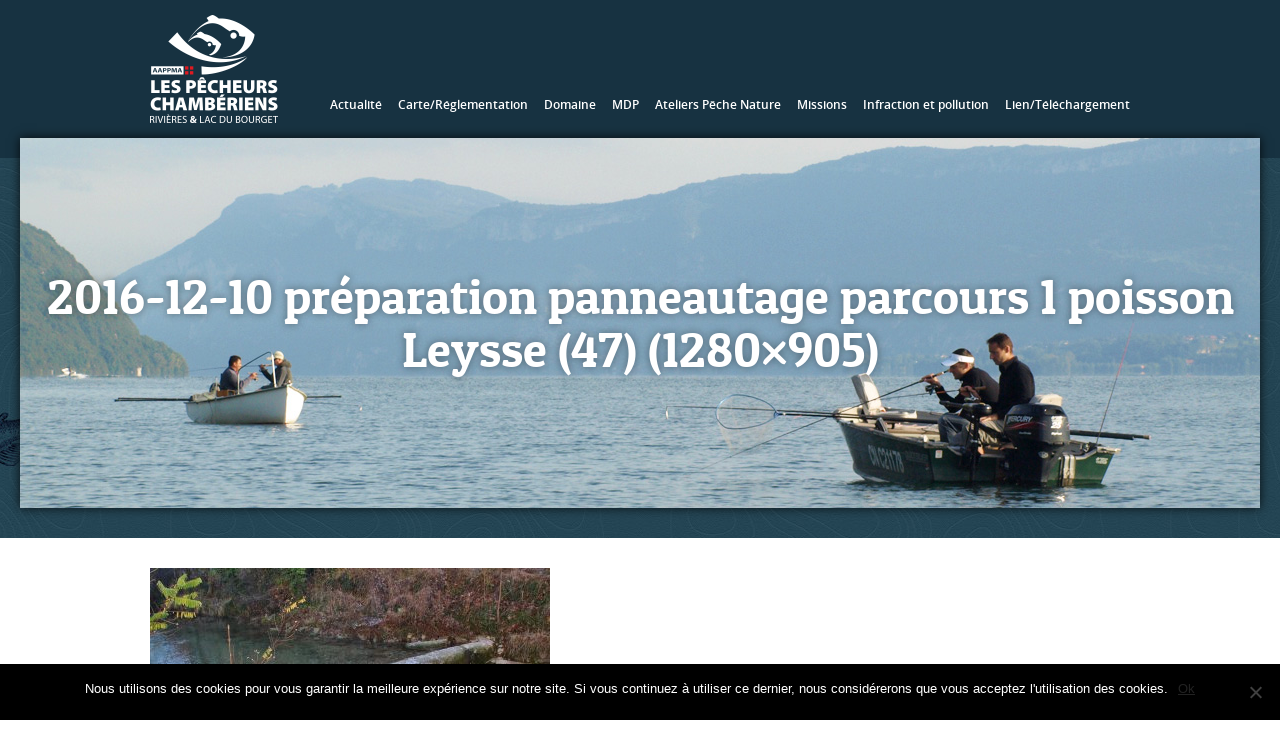

--- FILE ---
content_type: text/html; charset=UTF-8
request_url: http://www.pecheurs-chamberiens.fr/le-parcours-un-poisson-de-la-leysse-a-chambery/2016-12-10-preparation-panneautage-parcours-1-poisson-leysse-47-1280x905/
body_size: 6542
content:
<!DOCTYPE html>
<html lang="fr">
<head>
	<meta charset="utf-8" />
	<meta name="viewport" content="width=device-width; initial-scale=1"/>
	<title>2016-12-10 préparation panneautage parcours 1 poisson Leysse (47) (1280x905) - Pêcheurs Chambériens</title>
		<link rel="apple-touch-icon-precomposed" sizes="144x144" href="http://www.pecheurs-chamberiens.fr/wp-content/themes/base/ico/apple-touch-icon-144-precomposed.png">
	<link rel="apple-touch-icon-precomposed" sizes="114x114" href="http://www.pecheurs-chamberiens.fr/wp-content/themes/base/ico/apple-touch-icon-114-precomposed.png">
	<link rel="apple-touch-icon-precomposed" sizes="72x72" href="http://www.pecheurs-chamberiens.fr/wp-content/themes/base/ico/apple-touch-icon-72-precomposed.png">
	<link rel="apple-touch-icon-precomposed" href="http://www.pecheurs-chamberiens.fr/wp-content/themes/base/ico/apple-touch-icon-57-precomposed.png">
	<link rel="shortcut icon" href="http://www.pecheurs-chamberiens.fr/wp-content/themes/base/ico/favicon.png">
	<link rel="stylesheet" media="all" href="http://www.pecheurs-chamberiens.fr/wp-content/themes/base/css/base.css" />
	<link rel="stylesheet" media="all" href="http://www.pecheurs-chamberiens.fr/wp-content/themes/base/css/base-wp.css" />
	<!--[if lt IE 9]>
	<script src="http://www.pecheurs-chamberiens.fr/wp-content/themes/base/js/html5shiv.js"></script>
	<![endif]-->
		<script src="http://www.pecheurs-chamberiens.fr/wp-content/themes/base/js/jquery.js"></script>
	<meta name='robots' content='index, follow, max-image-preview:large, max-snippet:-1, max-video-preview:-1' />
	<style>img:is([sizes="auto" i], [sizes^="auto," i]) { contain-intrinsic-size: 3000px 1500px }</style>
	
	<!-- This site is optimized with the Yoast SEO plugin v24.8.1 - https://yoast.com/wordpress/plugins/seo/ -->
	<link rel="canonical" href="http://www.pecheurs-chamberiens.fr/le-parcours-un-poisson-de-la-leysse-a-chambery/2016-12-10-preparation-panneautage-parcours-1-poisson-leysse-47-1280x905/" />
	<script type="application/ld+json" class="yoast-schema-graph">{"@context":"https://schema.org","@graph":[{"@type":"WebPage","@id":"http://www.pecheurs-chamberiens.fr/le-parcours-un-poisson-de-la-leysse-a-chambery/2016-12-10-preparation-panneautage-parcours-1-poisson-leysse-47-1280x905/","url":"http://www.pecheurs-chamberiens.fr/le-parcours-un-poisson-de-la-leysse-a-chambery/2016-12-10-preparation-panneautage-parcours-1-poisson-leysse-47-1280x905/","name":"2016-12-10 préparation panneautage parcours 1 poisson Leysse (47) (1280x905) - Pêcheurs Chambériens","isPartOf":{"@id":"http://www.pecheurs-chamberiens.fr/#website"},"primaryImageOfPage":{"@id":"http://www.pecheurs-chamberiens.fr/le-parcours-un-poisson-de-la-leysse-a-chambery/2016-12-10-preparation-panneautage-parcours-1-poisson-leysse-47-1280x905/#primaryimage"},"image":{"@id":"http://www.pecheurs-chamberiens.fr/le-parcours-un-poisson-de-la-leysse-a-chambery/2016-12-10-preparation-panneautage-parcours-1-poisson-leysse-47-1280x905/#primaryimage"},"thumbnailUrl":"http://www.pecheurs-chamberiens.fr/wp-content/uploads/2016/12/2016-12-10-préparation-panneautage-parcours-1-poisson-Leysse-47-1280x905.jpg","datePublished":"2016-12-18T13:50:40+00:00","breadcrumb":{"@id":"http://www.pecheurs-chamberiens.fr/le-parcours-un-poisson-de-la-leysse-a-chambery/2016-12-10-preparation-panneautage-parcours-1-poisson-leysse-47-1280x905/#breadcrumb"},"inLanguage":"fr-FR","potentialAction":[{"@type":"ReadAction","target":["http://www.pecheurs-chamberiens.fr/le-parcours-un-poisson-de-la-leysse-a-chambery/2016-12-10-preparation-panneautage-parcours-1-poisson-leysse-47-1280x905/"]}]},{"@type":"ImageObject","inLanguage":"fr-FR","@id":"http://www.pecheurs-chamberiens.fr/le-parcours-un-poisson-de-la-leysse-a-chambery/2016-12-10-preparation-panneautage-parcours-1-poisson-leysse-47-1280x905/#primaryimage","url":"http://www.pecheurs-chamberiens.fr/wp-content/uploads/2016/12/2016-12-10-préparation-panneautage-parcours-1-poisson-Leysse-47-1280x905.jpg","contentUrl":"http://www.pecheurs-chamberiens.fr/wp-content/uploads/2016/12/2016-12-10-préparation-panneautage-parcours-1-poisson-Leysse-47-1280x905.jpg"},{"@type":"BreadcrumbList","@id":"http://www.pecheurs-chamberiens.fr/le-parcours-un-poisson-de-la-leysse-a-chambery/2016-12-10-preparation-panneautage-parcours-1-poisson-leysse-47-1280x905/#breadcrumb","itemListElement":[{"@type":"ListItem","position":1,"name":"Le parcours « un poisson » de la Leysse à Chambéry","item":"https://www.pecheurs-chamberiens.fr/le-parcours-un-poisson-de-la-leysse-a-chambery/"},{"@type":"ListItem","position":2,"name":"2016-12-10 préparation panneautage parcours 1 poisson Leysse (47) (1280&#215;905)"}]},{"@type":"WebSite","@id":"http://www.pecheurs-chamberiens.fr/#website","url":"http://www.pecheurs-chamberiens.fr/","name":"Pêcheurs Chambériens","description":"Associations Agréées de Pêche et de Protection des Milieux Aquatiques de Chambéry","potentialAction":[{"@type":"SearchAction","target":{"@type":"EntryPoint","urlTemplate":"http://www.pecheurs-chamberiens.fr/?s={search_term_string}"},"query-input":{"@type":"PropertyValueSpecification","valueRequired":true,"valueName":"search_term_string"}}],"inLanguage":"fr-FR"}]}</script>
	<!-- / Yoast SEO plugin. -->


		<!-- This site uses the Google Analytics by MonsterInsights plugin v9.4.1 - Using Analytics tracking - https://www.monsterinsights.com/ -->
		<!-- Remarque : MonsterInsights n’est actuellement pas configuré sur ce site. Le propriétaire doit authentifier son compte Google Analytics dans les réglages de MonsterInsights.  -->
					<!-- No tracking code set -->
				<!-- / Google Analytics by MonsterInsights -->
		<link rel='stylesheet' id='wp-block-library-css' href='http://www.pecheurs-chamberiens.fr/wp-includes/css/dist/block-library/style.min.css?ver=6.7.4' type='text/css' media='all' />
<style id='classic-theme-styles-inline-css' type='text/css'>
/*! This file is auto-generated */
.wp-block-button__link{color:#fff;background-color:#32373c;border-radius:9999px;box-shadow:none;text-decoration:none;padding:calc(.667em + 2px) calc(1.333em + 2px);font-size:1.125em}.wp-block-file__button{background:#32373c;color:#fff;text-decoration:none}
</style>
<style id='global-styles-inline-css' type='text/css'>
:root{--wp--preset--aspect-ratio--square: 1;--wp--preset--aspect-ratio--4-3: 4/3;--wp--preset--aspect-ratio--3-4: 3/4;--wp--preset--aspect-ratio--3-2: 3/2;--wp--preset--aspect-ratio--2-3: 2/3;--wp--preset--aspect-ratio--16-9: 16/9;--wp--preset--aspect-ratio--9-16: 9/16;--wp--preset--color--black: #000000;--wp--preset--color--cyan-bluish-gray: #abb8c3;--wp--preset--color--white: #ffffff;--wp--preset--color--pale-pink: #f78da7;--wp--preset--color--vivid-red: #cf2e2e;--wp--preset--color--luminous-vivid-orange: #ff6900;--wp--preset--color--luminous-vivid-amber: #fcb900;--wp--preset--color--light-green-cyan: #7bdcb5;--wp--preset--color--vivid-green-cyan: #00d084;--wp--preset--color--pale-cyan-blue: #8ed1fc;--wp--preset--color--vivid-cyan-blue: #0693e3;--wp--preset--color--vivid-purple: #9b51e0;--wp--preset--gradient--vivid-cyan-blue-to-vivid-purple: linear-gradient(135deg,rgba(6,147,227,1) 0%,rgb(155,81,224) 100%);--wp--preset--gradient--light-green-cyan-to-vivid-green-cyan: linear-gradient(135deg,rgb(122,220,180) 0%,rgb(0,208,130) 100%);--wp--preset--gradient--luminous-vivid-amber-to-luminous-vivid-orange: linear-gradient(135deg,rgba(252,185,0,1) 0%,rgba(255,105,0,1) 100%);--wp--preset--gradient--luminous-vivid-orange-to-vivid-red: linear-gradient(135deg,rgba(255,105,0,1) 0%,rgb(207,46,46) 100%);--wp--preset--gradient--very-light-gray-to-cyan-bluish-gray: linear-gradient(135deg,rgb(238,238,238) 0%,rgb(169,184,195) 100%);--wp--preset--gradient--cool-to-warm-spectrum: linear-gradient(135deg,rgb(74,234,220) 0%,rgb(151,120,209) 20%,rgb(207,42,186) 40%,rgb(238,44,130) 60%,rgb(251,105,98) 80%,rgb(254,248,76) 100%);--wp--preset--gradient--blush-light-purple: linear-gradient(135deg,rgb(255,206,236) 0%,rgb(152,150,240) 100%);--wp--preset--gradient--blush-bordeaux: linear-gradient(135deg,rgb(254,205,165) 0%,rgb(254,45,45) 50%,rgb(107,0,62) 100%);--wp--preset--gradient--luminous-dusk: linear-gradient(135deg,rgb(255,203,112) 0%,rgb(199,81,192) 50%,rgb(65,88,208) 100%);--wp--preset--gradient--pale-ocean: linear-gradient(135deg,rgb(255,245,203) 0%,rgb(182,227,212) 50%,rgb(51,167,181) 100%);--wp--preset--gradient--electric-grass: linear-gradient(135deg,rgb(202,248,128) 0%,rgb(113,206,126) 100%);--wp--preset--gradient--midnight: linear-gradient(135deg,rgb(2,3,129) 0%,rgb(40,116,252) 100%);--wp--preset--font-size--small: 13px;--wp--preset--font-size--medium: 20px;--wp--preset--font-size--large: 36px;--wp--preset--font-size--x-large: 42px;--wp--preset--spacing--20: 0.44rem;--wp--preset--spacing--30: 0.67rem;--wp--preset--spacing--40: 1rem;--wp--preset--spacing--50: 1.5rem;--wp--preset--spacing--60: 2.25rem;--wp--preset--spacing--70: 3.38rem;--wp--preset--spacing--80: 5.06rem;--wp--preset--shadow--natural: 6px 6px 9px rgba(0, 0, 0, 0.2);--wp--preset--shadow--deep: 12px 12px 50px rgba(0, 0, 0, 0.4);--wp--preset--shadow--sharp: 6px 6px 0px rgba(0, 0, 0, 0.2);--wp--preset--shadow--outlined: 6px 6px 0px -3px rgba(255, 255, 255, 1), 6px 6px rgba(0, 0, 0, 1);--wp--preset--shadow--crisp: 6px 6px 0px rgba(0, 0, 0, 1);}:where(.is-layout-flex){gap: 0.5em;}:where(.is-layout-grid){gap: 0.5em;}body .is-layout-flex{display: flex;}.is-layout-flex{flex-wrap: wrap;align-items: center;}.is-layout-flex > :is(*, div){margin: 0;}body .is-layout-grid{display: grid;}.is-layout-grid > :is(*, div){margin: 0;}:where(.wp-block-columns.is-layout-flex){gap: 2em;}:where(.wp-block-columns.is-layout-grid){gap: 2em;}:where(.wp-block-post-template.is-layout-flex){gap: 1.25em;}:where(.wp-block-post-template.is-layout-grid){gap: 1.25em;}.has-black-color{color: var(--wp--preset--color--black) !important;}.has-cyan-bluish-gray-color{color: var(--wp--preset--color--cyan-bluish-gray) !important;}.has-white-color{color: var(--wp--preset--color--white) !important;}.has-pale-pink-color{color: var(--wp--preset--color--pale-pink) !important;}.has-vivid-red-color{color: var(--wp--preset--color--vivid-red) !important;}.has-luminous-vivid-orange-color{color: var(--wp--preset--color--luminous-vivid-orange) !important;}.has-luminous-vivid-amber-color{color: var(--wp--preset--color--luminous-vivid-amber) !important;}.has-light-green-cyan-color{color: var(--wp--preset--color--light-green-cyan) !important;}.has-vivid-green-cyan-color{color: var(--wp--preset--color--vivid-green-cyan) !important;}.has-pale-cyan-blue-color{color: var(--wp--preset--color--pale-cyan-blue) !important;}.has-vivid-cyan-blue-color{color: var(--wp--preset--color--vivid-cyan-blue) !important;}.has-vivid-purple-color{color: var(--wp--preset--color--vivid-purple) !important;}.has-black-background-color{background-color: var(--wp--preset--color--black) !important;}.has-cyan-bluish-gray-background-color{background-color: var(--wp--preset--color--cyan-bluish-gray) !important;}.has-white-background-color{background-color: var(--wp--preset--color--white) !important;}.has-pale-pink-background-color{background-color: var(--wp--preset--color--pale-pink) !important;}.has-vivid-red-background-color{background-color: var(--wp--preset--color--vivid-red) !important;}.has-luminous-vivid-orange-background-color{background-color: var(--wp--preset--color--luminous-vivid-orange) !important;}.has-luminous-vivid-amber-background-color{background-color: var(--wp--preset--color--luminous-vivid-amber) !important;}.has-light-green-cyan-background-color{background-color: var(--wp--preset--color--light-green-cyan) !important;}.has-vivid-green-cyan-background-color{background-color: var(--wp--preset--color--vivid-green-cyan) !important;}.has-pale-cyan-blue-background-color{background-color: var(--wp--preset--color--pale-cyan-blue) !important;}.has-vivid-cyan-blue-background-color{background-color: var(--wp--preset--color--vivid-cyan-blue) !important;}.has-vivid-purple-background-color{background-color: var(--wp--preset--color--vivid-purple) !important;}.has-black-border-color{border-color: var(--wp--preset--color--black) !important;}.has-cyan-bluish-gray-border-color{border-color: var(--wp--preset--color--cyan-bluish-gray) !important;}.has-white-border-color{border-color: var(--wp--preset--color--white) !important;}.has-pale-pink-border-color{border-color: var(--wp--preset--color--pale-pink) !important;}.has-vivid-red-border-color{border-color: var(--wp--preset--color--vivid-red) !important;}.has-luminous-vivid-orange-border-color{border-color: var(--wp--preset--color--luminous-vivid-orange) !important;}.has-luminous-vivid-amber-border-color{border-color: var(--wp--preset--color--luminous-vivid-amber) !important;}.has-light-green-cyan-border-color{border-color: var(--wp--preset--color--light-green-cyan) !important;}.has-vivid-green-cyan-border-color{border-color: var(--wp--preset--color--vivid-green-cyan) !important;}.has-pale-cyan-blue-border-color{border-color: var(--wp--preset--color--pale-cyan-blue) !important;}.has-vivid-cyan-blue-border-color{border-color: var(--wp--preset--color--vivid-cyan-blue) !important;}.has-vivid-purple-border-color{border-color: var(--wp--preset--color--vivid-purple) !important;}.has-vivid-cyan-blue-to-vivid-purple-gradient-background{background: var(--wp--preset--gradient--vivid-cyan-blue-to-vivid-purple) !important;}.has-light-green-cyan-to-vivid-green-cyan-gradient-background{background: var(--wp--preset--gradient--light-green-cyan-to-vivid-green-cyan) !important;}.has-luminous-vivid-amber-to-luminous-vivid-orange-gradient-background{background: var(--wp--preset--gradient--luminous-vivid-amber-to-luminous-vivid-orange) !important;}.has-luminous-vivid-orange-to-vivid-red-gradient-background{background: var(--wp--preset--gradient--luminous-vivid-orange-to-vivid-red) !important;}.has-very-light-gray-to-cyan-bluish-gray-gradient-background{background: var(--wp--preset--gradient--very-light-gray-to-cyan-bluish-gray) !important;}.has-cool-to-warm-spectrum-gradient-background{background: var(--wp--preset--gradient--cool-to-warm-spectrum) !important;}.has-blush-light-purple-gradient-background{background: var(--wp--preset--gradient--blush-light-purple) !important;}.has-blush-bordeaux-gradient-background{background: var(--wp--preset--gradient--blush-bordeaux) !important;}.has-luminous-dusk-gradient-background{background: var(--wp--preset--gradient--luminous-dusk) !important;}.has-pale-ocean-gradient-background{background: var(--wp--preset--gradient--pale-ocean) !important;}.has-electric-grass-gradient-background{background: var(--wp--preset--gradient--electric-grass) !important;}.has-midnight-gradient-background{background: var(--wp--preset--gradient--midnight) !important;}.has-small-font-size{font-size: var(--wp--preset--font-size--small) !important;}.has-medium-font-size{font-size: var(--wp--preset--font-size--medium) !important;}.has-large-font-size{font-size: var(--wp--preset--font-size--large) !important;}.has-x-large-font-size{font-size: var(--wp--preset--font-size--x-large) !important;}
:where(.wp-block-post-template.is-layout-flex){gap: 1.25em;}:where(.wp-block-post-template.is-layout-grid){gap: 1.25em;}
:where(.wp-block-columns.is-layout-flex){gap: 2em;}:where(.wp-block-columns.is-layout-grid){gap: 2em;}
:root :where(.wp-block-pullquote){font-size: 1.5em;line-height: 1.6;}
</style>
<link rel='stylesheet' id='cookie-notice-front-css' href='http://www.pecheurs-chamberiens.fr/wp-content/plugins/cookie-notice/css/front.min.css?ver=2.5.6' type='text/css' media='all' />
<link rel='stylesheet' id='juiz_sps_styles-css' href='http://www.pecheurs-chamberiens.fr/wp-content/plugins/juiz-social-post-sharer/skins/5/style.min.css?ver=2.3.3' type='text/css' media='all' />
<link rel='stylesheet' id='juiz_sps_modal_styles-css' href='http://www.pecheurs-chamberiens.fr/wp-content/plugins/juiz-social-post-sharer/assets/css/juiz-social-post-sharer-modal.min.css?ver=2.3.3' type='text/css' media="print" onload="this.onload=null;this.media='all'" /><noscript><link rel="stylesheet" media="all" href="http://www.pecheurs-chamberiens.fr/wp-content/plugins/juiz-social-post-sharer/assets/css/juiz-social-post-sharer-modal.min.css?ver=2.3.3"></noscript>
<link rel='stylesheet' id='responsive-lightbox-swipebox-css' href='http://www.pecheurs-chamberiens.fr/wp-content/plugins/responsive-lightbox/assets/swipebox/swipebox.min.css?ver=2.5.0' type='text/css' media='all' />
<link rel='stylesheet' id='social-widget-css' href='http://www.pecheurs-chamberiens.fr/wp-content/plugins/social-media-widget/social_widget.css?ver=6.7.4' type='text/css' media='all' />
<script type="text/javascript" id="cookie-notice-front-js-before">
/* <![CDATA[ */
var cnArgs = {"ajaxUrl":"http:\/\/www.pecheurs-chamberiens.fr\/wp-admin\/admin-ajax.php","nonce":"641c969209","hideEffect":"fade","position":"bottom","onScroll":false,"onScrollOffset":100,"onClick":false,"cookieName":"cookie_notice_accepted","cookieTime":2592000,"cookieTimeRejected":2592000,"globalCookie":false,"redirection":false,"cache":false,"revokeCookies":false,"revokeCookiesOpt":"automatic"};
/* ]]> */
</script>
<script type="text/javascript" src="http://www.pecheurs-chamberiens.fr/wp-content/plugins/cookie-notice/js/front.min.js?ver=2.5.6" id="cookie-notice-front-js"></script>
<script type="text/javascript" src="http://www.pecheurs-chamberiens.fr/wp-content/plugins/responsive-lightbox/assets/swipebox/jquery.swipebox.min.js?ver=2.5.0" id="responsive-lightbox-swipebox-js"></script>
<script type="text/javascript" src="http://www.pecheurs-chamberiens.fr/wp-includes/js/underscore.min.js?ver=1.13.7" id="underscore-js"></script>
<script type="text/javascript" src="http://www.pecheurs-chamberiens.fr/wp-content/plugins/responsive-lightbox/assets/infinitescroll/infinite-scroll.pkgd.min.js?ver=6.7.4" id="responsive-lightbox-infinite-scroll-js"></script>
<script type="text/javascript" id="responsive-lightbox-js-before">
/* <![CDATA[ */
var rlArgs = {"script":"swipebox","selector":"lightbox","customEvents":"","activeGalleries":true,"animation":true,"hideCloseButtonOnMobile":false,"removeBarsOnMobile":false,"hideBars":false,"hideBarsDelay":5000,"videoMaxWidth":1080,"useSVG":true,"loopAtEnd":false,"woocommerce_gallery":false,"ajaxurl":"http:\/\/www.pecheurs-chamberiens.fr\/wp-admin\/admin-ajax.php","nonce":"98498d86a9","preview":false,"postId":1468,"scriptExtension":false};
/* ]]> */
</script>
<script type="text/javascript" src="http://www.pecheurs-chamberiens.fr/wp-content/plugins/responsive-lightbox/js/front.js?ver=2.5.0" id="responsive-lightbox-js"></script>
<link rel="https://api.w.org/" href="http://www.pecheurs-chamberiens.fr/wp-json/" /><link rel="alternate" title="JSON" type="application/json" href="http://www.pecheurs-chamberiens.fr/wp-json/wp/v2/media/1468" /><link rel="alternate" title="oEmbed (JSON)" type="application/json+oembed" href="http://www.pecheurs-chamberiens.fr/wp-json/oembed/1.0/embed?url=http%3A%2F%2Fwww.pecheurs-chamberiens.fr%2Fle-parcours-un-poisson-de-la-leysse-a-chambery%2F2016-12-10-preparation-panneautage-parcours-1-poisson-leysse-47-1280x905%2F" />
<link rel="alternate" title="oEmbed (XML)" type="text/xml+oembed" href="http://www.pecheurs-chamberiens.fr/wp-json/oembed/1.0/embed?url=http%3A%2F%2Fwww.pecheurs-chamberiens.fr%2Fle-parcours-un-poisson-de-la-leysse-a-chambery%2F2016-12-10-preparation-panneautage-parcours-1-poisson-leysse-47-1280x905%2F&#038;format=xml" />
<link rel="icon" href="http://www.pecheurs-chamberiens.fr/wp-content/uploads/2017/02/cropped-logo-pecheurs-chamberiens-ok1-32x32.png" sizes="32x32" />
<link rel="icon" href="http://www.pecheurs-chamberiens.fr/wp-content/uploads/2017/02/cropped-logo-pecheurs-chamberiens-ok1-192x192.png" sizes="192x192" />
<link rel="apple-touch-icon" href="http://www.pecheurs-chamberiens.fr/wp-content/uploads/2017/02/cropped-logo-pecheurs-chamberiens-ok1-180x180.png" />
<meta name="msapplication-TileImage" content="http://www.pecheurs-chamberiens.fr/wp-content/uploads/2017/02/cropped-logo-pecheurs-chamberiens-ok1-270x270.png" />
</head>
<body class="attachment attachment-template-default single single-attachment postid-1468 attachmentid-1468 attachment-jpeg class-name cookies-not-set">
<div class="top-all">
	<div class="header-all">
		<header class="container header">
			<a href="http://www.pecheurs-chamberiens.fr" id="logo"><img src="http://www.pecheurs-chamberiens.fr/wp-content/themes/base/images/pecheurs-chamberiens.png" alt="Pêcheurs Chambériens" /></a>
			<nav id="nav_menu-2" role="navigation" class="nav_menu-2 cf"><div class="menu-menu-principal-container"><ul id="menu-menu-principal" class="menu"><li id="menu-item-27" class="menu-item-27"><a href="http://www.pecheurs-chamberiens.fr/actualites/">Actualité</a></li>
<li id="menu-item-912" class="menu-item-912"><a href="http://www.pecheurs-chamberiens.fr/reglementation/">Carte/Réglementation</a></li>
<li id="menu-item-1033" class="menu-item-1033"><a href="http://www.pecheurs-chamberiens.fr/plan-domaine-2/">Domaine</a></li>
<li id="menu-item-190" class="menu-item-190"><a href="http://www.pecheurs-chamberiens.fr/la-maison-des-pecheurs/">MDP</a></li>
<li id="menu-item-24" class="menu-item-24"><a href="http://www.pecheurs-chamberiens.fr/ecole-de-peche/">Ateliers Pêche Nature</a></li>
<li id="menu-item-23" class="menu-item-23"><a href="http://www.pecheurs-chamberiens.fr/roles-missions/">Missions</a></li>
<li id="menu-item-1004" class="menu-item-1004"><a href="http://www.pecheurs-chamberiens.fr/infractions-et-pollutions/">Infraction et pollution</a></li>
<li id="menu-item-907" class="menu-item-907"><a href="http://www.pecheurs-chamberiens.fr/liens-utiles/">Lien/Téléchargement</a></li>
</ul></div></nav>			<a href="#" id="build-menu-button">&#9776;</a>
		</header>
	</div>
										<div class="featured-img" style="background-image:url(http://www.pecheurs-chamberiens.fr/wp-content/themes/base/images/pecheurs-chamberiens.jpg)">
									<h1>2016-12-10 préparation panneautage parcours 1 poisson Leysse (47) (1280&#215;905)</h1>
		</div>
	
		
</div>

<div class="container content-page">
	<section role="main">    	<article class="post single-item cf">
	    	    <p class="attachment"><a href='http://www.pecheurs-chamberiens.fr/wp-content/uploads/2016/12/2016-12-10-préparation-panneautage-parcours-1-poisson-Leysse-47-1280x905.jpg' title="" data-rl_title="" class="rl-gallery-link" data-rl_caption="" data-rel="lightbox-gallery-0"><img fetchpriority="high" decoding="async" width="400" height="283" src="http://www.pecheurs-chamberiens.fr/wp-content/uploads/2016/12/2016-12-10-préparation-panneautage-parcours-1-poisson-Leysse-47-1280x905-400x283.jpg" class="attachment-medium size-medium" alt="" srcset="http://www.pecheurs-chamberiens.fr/wp-content/uploads/2016/12/2016-12-10-préparation-panneautage-parcours-1-poisson-Leysse-47-1280x905-400x283.jpg 400w, http://www.pecheurs-chamberiens.fr/wp-content/uploads/2016/12/2016-12-10-préparation-panneautage-parcours-1-poisson-Leysse-47-1280x905-768x543.jpg 768w, http://www.pecheurs-chamberiens.fr/wp-content/uploads/2016/12/2016-12-10-préparation-panneautage-parcours-1-poisson-Leysse-47-1280x905-1024x724.jpg 1024w, http://www.pecheurs-chamberiens.fr/wp-content/uploads/2016/12/2016-12-10-préparation-panneautage-parcours-1-poisson-Leysse-47-1280x905.jpg 1280w" sizes="(max-width: 400px) 100vw, 400px" /></a></p>
	    	</article>
        </section>
</div><div class="footer-all">
    <footer class="container footer">
        <a href="http://www.pecheurs-chamberiens.fr" id="logo-footer"><img src="http://www.pecheurs-chamberiens.fr/wp-content/themes/base/images/pecheurs-chamberiens.png" alt="Pêcheurs Chambériens" /></a>
        <div id="text-2" class="text-2 widget cf"><h3>AAPPMA Les Pêcheurs Chambériens</h3>			<div class="textwidget"><p>La Maison des Pêcheurs<br />
611 Les rives du lac, 73420 Vivier Du Lac &#8211; Tél : 04 79 85 20 01<br />
Administratif : <a href="m&#97;i&#108;t&#111;&#58;co&#110;tac&#116;&#64;p&#101;&#99;&#104;&#101;&#117;&#114;&#115;&#45;&#99;h&#97;mb&#101;ri&#101;ns&#46;fr">&#99;&#111;n&#116;a&#99;&#116;&#64;&#112;&#101;ch&#101;&#117;rs&#45;&#99;&#104;&#97;m&#98;&#101;&#114;&#105;&#101;&#110;s.&#102;&#114;</a><br />
École de pêche : <a href="&#109;ail&#116;o:&#112;e&#99;he&#117;&#114;s.c&#104;&#97;m&#98;&#101;&#114;i&#101;ns&#64;&#98;bo&#120;.fr">pech&#101;&#117;rs.&#99;&#104;&#97;m&#98;erie&#110;&#115;&#64;&#98;b&#111;&#120;&#46;f&#114;</a><br />
Communication : <a href="m&#97;&#105;&#108;to:&#99;&#111;&#109;&#64;&#112;&#101;&#99;h&#101;&#117;rs&#45;&#99;ha&#109;&#98;e&#114;&#105;&#101;n&#115;&#46;&#102;&#114;">c&#111;m&#64;&#112;e&#99;&#104;e&#117;rs&#45;chambe&#114;i&#101;&#110;s.&#102;&#114;</a></p>
</div>
		</div><div id="nav_menu-3" class="nav_menu-3 widget cf"><div class="menu-menu-bas-container"><ul id="menu-menu-bas" class="menu"><li id="menu-item-13" class="menu-item-13"><a href="http://www.pecheurs-chamberiens.fr/">Accueil</a></li>
<li id="menu-item-12" class="menu-item-12"><a href="http://www.pecheurs-chamberiens.fr/mentions-legales/">Mentions légales</a></li>
<li id="menu-item-904" class="menu-item-904"><a href="http://www.pecheurs-chamberiens.fr/contact/">Contact</a></li>
</ul></div></div>        <a id="no" href="http://www.nouvel-oeil.com" target="_blank" title="Nouvel oeil - Création de site internet à Chambéry">Site WordPress par Nouvel oeil</a>
    </footer>
</div>
<script src="http://www.pecheurs-chamberiens.fr/wp-content/themes/base/js/init.js"></script>
<script type="text/javascript" id="juiz_sps_scripts-js-extra">
/* <![CDATA[ */
var jsps = {"modalLoader":"<img src=\"http:\/\/www.pecheurs-chamberiens.fr\/wp-content\/plugins\/juiz-social-post-sharer\/assets\/img\/loader.svg\" height=\"22\" width=\"22\" alt=\"\">","modalEmailTitle":"Partager par e-mail","modalEmailInfo":"Promis, les e-mails ne sont pas stock\u00e9s\u00a0!","modalEmailNonce":"9572d7e5dc","clickCountNonce":"68b70d5235","getCountersNonce":"dea05cf81a","ajax_url":"http:\/\/www.pecheurs-chamberiens.fr\/wp-admin\/admin-ajax.php","modalEmailName":"Votre nom","modalEmailAction":"http:\/\/www.pecheurs-chamberiens.fr\/wp-admin\/admin-ajax.php","modalEmailYourEmail":"Votre e-mail","modalEmailFriendEmail":"E-mail de destinataire(s)","modalEmailMessage":"Message personnel","modalEmailOptional":"facultatif","modalEmailMsgInfo":"Un lien vers l\u2019article est ajout\u00e9 automatiquement au message.","modalEmailSubmit":"Envoyer ce post","modalRecipientNb":"1 destinataire","modalRecipientNbs":"{number} destinataires","modalEmailFooter":"Service gratuit par <a href=\"https:\/\/wordpress.org\/plugins\/juiz-social-post-sharer\/\" target=\"_blank\">Nobs \u2022 Share Plugin<\/a>","modalClose":"Fermer","modalErrorGeneric":"D\u00e9sol\u00e9 on dirait que nous avons une erreur de notre c\u00f4t\u00e9\u2026"};
/* ]]> */
</script>
<script defer type="text/javascript" src="http://www.pecheurs-chamberiens.fr/wp-content/plugins/juiz-social-post-sharer/assets/js/juiz-social-post-sharer.min.js?ver=2.3.3" id="juiz_sps_scripts-js"></script>

		<!-- Cookie Notice plugin v2.5.6 by Hu-manity.co https://hu-manity.co/ -->
		<div id="cookie-notice" role="dialog" class="cookie-notice-hidden cookie-revoke-hidden cn-position-bottom" aria-label="Cookie Notice" style="background-color: rgba(0,0,0,1);"><div class="cookie-notice-container" style="color: #fff"><span id="cn-notice-text" class="cn-text-container">Nous utilisons des cookies pour vous garantir la meilleure expérience sur notre site. Si vous continuez à utiliser ce dernier, nous considérerons que vous acceptez l'utilisation des cookies.</span><span id="cn-notice-buttons" class="cn-buttons-container"><a href="#" id="cn-accept-cookie" data-cookie-set="accept" class="cn-set-cookie cn-button cn-button-custom button" aria-label="Ok">Ok</a></span><span id="cn-close-notice" data-cookie-set="accept" class="cn-close-icon" title="Non"></span></div>
			
		</div>
		<!-- / Cookie Notice plugin --></body>
</html>

--- FILE ---
content_type: text/css
request_url: http://www.pecheurs-chamberiens.fr/wp-content/themes/base/css/base.css
body_size: 1962
content:
*{margin:0;padding:0}article,aside,datagrid,datalist,details,dialog,figcaption,figure,footer,header,hgroup,main,menu,nav,section,summary{display:block}audio,canvas,video{display:inline-block}audio:not([controls]){display:none;height:0}[hidden]{display:none}svg:not(:root){overflow:hidden}html{font-size:62.5%}body{font-size:1.4em;font-family:Arial,sans-serif;line-height:1.8;color:#555;background:#fff;overflow-y:scroll} h1,h2,h3,h4,h5,h6{font-weight:normal;line-height:1.4;text-align:left}h1{margin-bottom:30px}h2,h3{margin-top:35px;margin-bottom:20px}h4,h5,h6{margin-top:15px;margin-bottom:15px}h1{font-size:32px}h2{font-size:26px}h3{font-size:22px}h4{font-size:18px}h5{font-size:16px}h6{font-size:14px}.content-page{text-align:justify}strong,b{font-weight:normal}img,table,td,blockquote,textarea,input,audio,video,canvas{max-width:100%;height:auto}p,ul,ol,blockquote,table,form,hr,figure{margin:0 0 25px 0}.google-map img{max-width:none;height:auto}p:last-child,ul:last-child,ol:last-child,blockquote:last-child,table:last-child{margin-bottom:0}hr{border:0;height:1px;background:#ddd;clear:both}a{color:#222;text-decoration:underline;cursor:pointer}a:hover,a:active,a:focus{color:#000;text-decoration:underline}a:focus{outline:0}nav a,li a,nav a:hover,li a:hover{text-decoration:none}ul,ol{padding:0 0 0 35px}li p,li ul{margin-top:0;margin-bottom:0}form ul,nav ul,.menu{list-style:none;padding:0}img{border:0;vertical-align:bottom}.img-rounded{border-radius:5px}.img-circle{border-radius:50%}.hidden{display:none}.clear{clear:both}.cf:before,.cf:after{content:"";display:table}.cf:after{clear:both}.cf{zoom:1}table{width:100%;border-collapse:collapse}.table th,.table td{padding:10px;line-height:1.4;vertical-align:top;border-bottom:1px solid #ddd;text-align:left}.table tbody tr:last-child td{border:0}.table th,.table thead td{vertical-align:bottom;border-bottom:2px solid #ddd;color:#222}form,fieldset,iframe{border:0}fieldset{margin:0 0 25px 0}input,button,select,label{vertical-align:middle}input:focus,button:focus,select:focus,textarea:focus{outline:0}textarea{overflow:auto;min-height:120px;resize:vertical;vertical-align:top}label{margin:15px 0 0 0;display:block;text-align:left;font-size:13px}label span{font-weight:normal;color:#e10000}label.vfb-error{font-size:11px;color:#e10000;margin:0}input[type="text"]:-moz-placeholder{color:#999}input[type="text"]::-moz-placeholder{color:#999}input[type="text"]:-ms-input-placeholder{color:#999}input[type="text"]::-webkit-input-placeholder{color:#999}input[type="text"],input[type="email"],input[type="number"],input[type="password"],input[type="search"],input[type="tel"],input[type="url"],select,textarea{display:block;width:100%;padding:8px 10px;line-height:1.4;color:#555;background:#fff;border:1px solid #ddd;border-radius:3px;-webkit-box-shadow:inset 0 1px 1px rgba(0,0,0,0.06);-webkit-box-sizing:border-box;-moz-box-sizing:border-box;box-sizing:border-box}input[type="text"]:focus,input[type="email"]:focus,input[type="number"]:focus,input[type="password"]:focus,input[type="search"]:focus,input[type="tel"]:focus,input[type="url"]:focus,select:focus,textarea:focus{border-color:#777}.radio label,.checkbox label,.radio input[type="radio"],.checkbox input[type="checkbox"]{display:inline;margin:0 25px 0 0;font-weight:normal;cursor:pointer}.radio input[type="radio"],.checkbox input[type="checkbox"]{display:inline;margin:0 5px 0 0}.radio span,.checkbox span{display:block}.btn,input[type="submit"]{display:inline-block;text-decoration:none;border:0;padding:8px 14px;font-size:14px;font-weight:normal;line-height:1.4;text-align:center;vertical-align:middle;cursor:pointer;border-radius:3px;color:#fff;background:#666}.primary,input[type="submit"].primary{background:#428bca;padding:14px 24px}.btn:hover,.btn:focus,input[type="submit"]:hover,input[type="submit"]:focus,.primary:hover,.primary:focus{color:#fff;text-decoration:none;background:#222}.message{padding:15px;margin-bottom:30px;border:1px solid transparent;border-radius:4px}.message p:last-child,.message ul:last-child,.message ol:last-child{margin-bottom:0}.message-success{background-color:#dff0d8;border-color:#d6e9c6;color:#468847}.message-success a{color:#356635}.message-info{background-color:#d9edf7;border-color:#bce8f1;color:#3a87ad}.message-info a{color:#2d6987}.message-warning{background-color:#fcf8e3;border-color:#fbeed5;color:#c09853}.message-warning a{color:#a47e3c}.message-error{background-color:#f2dede;border-color:#eed3d7;color:#b94a48}.message-error a{color:#953b39}.container{max-width:1280px;width:92%;margin:0 auto;position:relative}a,input[type="text"],textarea,input[type="submit"]{-webkit-transition:all .15s ease-out;-moz-transition:all .15s ease-out;-o-transition:all .15s ease-out;transition:all .15s ease-out}#no{font-size:12px;color:#888;text-decoration:none}#no:hover{color:#222;text-decoration:none}.google-map{width:100%;height:450px}.aligncenter{margin:0 auto 30px auto;display:block}.alignleft,.attachment-alignleft{float:left;margin:6px 40px 30px 0}.alignright,.attachment-alignright{float:right;margin:6px 0 30px 40px}.wp-caption-text{color:#999;text-align:center;font-size:12px}.gallery:before,.gallery:after{content:"";display:table}.gallery:after{clear:both}.gallery{zoom:1}.gallery br{display:none}.gallery-item{float:left;margin:0 0 30px 0;text-align:center}.gallery-columns-1 .gallery-item{width:100%}.gallery-columns-2 .gallery-item{width:50%}.gallery-columns-3 .gallery-item{width:33%}.gallery-columns-4 .gallery-item{width:24%}.gallery-columns-5 .gallery-item{width:20%}.gallery-columns-6 .gallery-item{width:16%}.gallery-columns-7 .gallery-item{width:14%}.gallery-columns-8 .gallery-item{width:12%}.gallery-columns-9 .gallery-item{width:11%}.gallery-icon a{border-radius:5px;width:150px;height:150px;display:block;margin:0 auto}@media screen and (max-width:480px){ body{font-size:1.3em}}@media screen and (max-width:860px){ .alignleft,.attachment-alignleft,.alignright,.attachment-alignright{max-width:35%}}@media print{ body{background:#fff;color:#000;margin:0;padding:10px} h1,h2,h3{page-break-after:avoid} a:after{content:"("attr(href) ") "}}

--- FILE ---
content_type: text/css
request_url: http://www.pecheurs-chamberiens.fr/wp-content/themes/base/css/base-wp.css
body_size: 3143
content:
body { font-size: 16px; font-family: 'DejaVuSerifBook', Times, serif; overflow-x: hidden; line-height: 1.9; }

a:hover { color: #06b5c3; }

.container { max-width: 980px; }

.top-all { background: url(../images/bg.jpg) top center #254655; padding-bottom: 30px; }
.home .top-all { background: url(../images/bg-home.jpg) top center #254655; }

.header-all { background: #173241; z-index: 100; }
.header { padding: 15px 0 35px 0; }
#logo img { width: 128px; z-index: 300; }

.featured-img { max-width: 1240px; margin: -20px auto 0 auto; height: 370px; z-index: 200; display: table; width: 100%; -moz-box-shadow: 0 0 10px rgba(0,0,0,0.8); -webkit-box-shadow: 0 0 10px rgba(0,0,0,0.8); box-shadow: 0 0 10px rgba(0,0,0,0.8); background-color: #081e2a; background-repeat: no-repeat; background-position: center; -webkit-background-size: cover; -moz-background-size: cover; -o-background-size: cover; background-size: cover; }

.content-page { padding: 30px 0 80px 0; }

.footer-all { background: url(../images/bg.png) #254655; }
.footer { font-family: 'OpenSansRegular', Arial, sans-serif; color: #fff; padding-bottom: 30px; font-size: 13px; line-height: 1.5; background: url(../images/truite-fario.png) no-repeat 85% -8px; }

/* --------------------------- Headers */
h1 { font-size: 49px; font-family: 'Patuaone', Times, serif; text-shadow: 0 0 8px rgba(0,0,0,0.4); color: #fff; text-align: center; display: table-cell; vertical-align: middle; line-height: 1.1; }
h2 { font-size: 23px; font-family: 'DejaVuSerifBoldItalic', Times, serif; color: #06b5c3; }
h3 { font-size: 20px; font-family: 'DejaVuSerifBold', Times, serif; color: #173241; }
h4 { font-size: 17px; font-family: 'DejaVuSerifBold', Times, serif; color: #06b5c3; }

h2:first-child { margin-top: 0; }

strong { font-family: 'DejaVuSerifBold', Times, serif; }

blockquote { background: #06b5c3; padding: 60px 0; color: #fff; font-size: 20px; font-family: 'DejaVuSerifItalic', Times, serif; line-height: 2; position: relative; }
blockquote:before, blockquote:after { content: ""; background: #06b5c3; position: absolute; top: 0; bottom: 0; width: 100%; }
blockquote:before { right: 100%; }
blockquote:after { left: 100%; }

/* --------------------------- Menu Responsive */
.nav_menu-2 { position: absolute; top: 75px; right: 0; }
.menu-menu-principal-container li { float: left; position: relative; padding: 0 0 0 16px; }
.menu-menu-principal-container a { display: block; float: left; font-size: 12px; font-family: 'OpenSansSemibold', Arial, sans-serif; color: #fff; line-height: 60px; }
.menu-menu-principal-container a:hover, .menu-menu-principal-container .current-menu-item a, .menu-menu-principal-container .current-menu-parent a { color: #06b5c3; }

#build-menu-page { left: 0; position: relative; background-color: #fff; }
#build-menu { visibility: visible; background-color: #222; padding: 0; opacity: 1; display: none; width: 250px; position: static; top: 0; height: 100%; overflow-y: auto; left: 0; z-index: 88888; -moz-box-shadow: inset -5px 0 #111; -webkit-box-shadow: inset -0 0px #111; box-shadow: inset -5px 0 #111; }
.build-menu-animating #build-menu-page { position: fixed; overflow: hidden; width: 100%; top: 0; bottom: 0; }
.build-menu-animating.build-menu-close #build-menu-page, .build-menu-animating.build-menu-open #build-menu-page { -webkit-transition: -webkit-transform 250ms; -moz-transition: -moz-transform 250ms; -o-transition: -o-transform 250ms; -ms-transition: -ms-transform 250ms; transition: transform 250ms; }

#build-menu-button { display: none; text-align: center; font-size: 30px; color: #fff; text-decoration: none; width: 60px; line-height: 60px; position: absolute; top: 0; right: 30px; }
#build-menu-button:hover { color: #06b5c3; text-decoration: none; }

/* --------------------------- Blog */
.blog-item { margin-bottom: 35px; padding: 35px; border: 1px solid #ddd; -moz-box-shadow: 0 0 6px rgba(0,0,0,0.08); -webkit-box-shadow: 0 0 6px rgba(0,0,0,0.08); box-shadow: 0 1px 6px rgba(0,0,0,0.08); }
.blog-item h2 { margin: 0 0 15px 0; }
.blog-item h2 a { text-decoration: none; color: #06b5c3; }
.blog-item h2 a:hover { color: #222; }

.blog-item .attachment-large { margin-bottom: 25px; }

/* --------------------------- Sous menu page */
.post {  position: relative; }
.sous-menu { background: #173241; padding: 14px 0; width: 160px; text-align: left; position: absolute; top:-90px; left:0; }
.sous-menu a { font-family: 'OpenSansRegular', Arial, sans-serif; color: #fff; padding: 5px 6px 5px 20px; font-size: 12px; display: block; }
.sous-menu a:hover, .sous-menu .current_page_item a { color: #06b5c3; }

.page-right { padding: 0 0 0 200px; }

/* --------------------------- Home */
.blog-home { padding: 0 0 60px 0; }

.actus-home { float: left; width:69%; }
.agenda-home { float: right; width:31%; }

.home-section { padding: 40px 0; }
.home-section h2 { font-size: 23px; font-family: 'Patuaone', Times, serif; color: #fff;  margin: 0 15px 0 0; float: left; }
.all-posts { float: left; font-family: 'OpenSansRegular', Arial, sans-serif; font-size: 11px; background: #173241; border-radius: 3px; padding: 8px 12px; color: #b9c1c4; text-decoration: none; }
.all-posts:hover { color: #fff; text-decoration: underline; }

.grid-item { width: 45%; margin: 0 5% 30px 0; float: left; }

.blog-home-item { background: #fff; display: block; text-decoration: none; color: #222; }
.blog-home-item:hover { text-decoration: none; background: #06b5c3; }
.blog-home-item h3 { font-size: 15px; font-family: 'DejaVuSerifBook', Times, serif; margin: 0; text-align: center; color: #222; padding: 20px 25px; }
.blog-home-item:hover h3 { color: #fff; }
.blog-home-item img { min-width: 100%; }

.title-edito {  position: absolute; top:0; left:0; font-size: 17px; font-family: 'DejaVuSerifBold', Times, serif; color: #06b5c3; margin: 0; }
.page-right-home{ padding: 0 0 0 260px; }

/* --------------------------- Agenda */
.bloc-date { width: 100%; max-width: 500px; margin: 0 auto; display: block; color: #222; text-decoration: none; }

.date { width:90px; height: 75px; padding-top: 15px; text-align: center;  background: #06b5c3; color: #fff; float: left; margin-right: 20px; }
.jour { font-family: 'OpenSansBold', Arial, sans-serif; font-size: 38px; display: block; line-height: 38px; }
.mois { font-family: 'OpenSansRegular', Arial, sans-serif; font-size: 11px; letter-spacing: 1px; text-transform: uppercase; display: block; }

.bloc-date h2 { font-family: 'OpenSansSemiBold', Arial, sans-serif; padding: 20px 10px 4px 0; margin: 0; font-size: 13px; color: #222; }

.bloc-date:hover { background: #eee; text-decoration: none; }
.bloc-date:hover h2 { text-decoration: none; }

.home .bloc-date { background: url(../images/bg-trait.png) repeat-x #fff; }
.home .bloc-date:hover { background: url(../images/bg-trait.png) repeat-x #eee; }
.home .bloc-date h2 { padding: 14px 10px 4px 0; }
.home .date { background: url(../images/bg-trait-bleu.png) repeat-x #06b5c3; }

.category .bloc-date { -moz-box-shadow: inset 0 0 0 1px #ddd; -webkit-box-shadow: inset 0 0 0 1px #ddd; box-shadow: inset 0 0 0 1px #ddd; }
.category .date { -moz-box-shadow: inset 0 0 0 1px #059aa6; -webkit-box-shadow: inset 0 0 0 1px #059aa6; box-shadow: inset 0 0 0 1px #059aa6;  }

/* --------------------------- Disposition */
.row { margin-bottom: 25px; }

.item-lien { padding: 10px 0; border-bottom: 1px solid #ddd; display: block; text-decoration: none; }
.item-lien:hover { text-decoration: none; }
.item-lien p { margin: 0; padding-top: 10px; font-family: 'OpenSansSemiBold', Arial, sans-serif; font-size: 13px; }
.item-lien img { float: left; max-width: 100px; margin: 0 25px 0 0; }

/* --------------------------- Google map */
.page-id-18 .content-page { padding: 0; }
.page-id-18 .container.content-page { max-width: none; width: 100%; }

.google-map { height: 700px; }
.google-map-content { max-width: 260px; min-height: 240px; }
.google-map-content img { width: 230px; height: auto; }
.google-map-content p { margin: 0; }

/* --------------------------- Footer */
.footer h3 { font-size: 19px; font-family: 'Patuaone', Times, serif; color: #fff; margin: 0 0 15px 0; }
.footer p { margin-bottom: 15px; }
.footer a { color: #fff; }
.footer a:hover { color: #06b5c3; }

#logo-footer img { width: 128px; position: absolute; top: 20px; left: 0; }
#text-2 { padding: 79px 0 0 180px; }

#knews_widget-2 { background: #06b5c3; max-width: 440px; padding: 20px; margin: 30px 0 50px 0; }
#knews_widget-2 h3 { color: #fff; margin: 0; }
#knews_widget-2 p, #knews_widget-2 form { margin: 0; }

#knews_widget-2 .knewsemail { float: left; margin-right: 20px; width: 76%; }
#knews_widget-2 .knewsemail input { border-color: #00808a; }

#knews_widget-2 fieldset.knewsbutton { float: left; }
#knews_widget-2 input.knewsbutton { background: #254655; }
#knews_widget-2 input.knewsbutton:hover { background: #111; }

.nav_menu-3 { border-top: 1px solid #162932; margin-top: 40px; }
.menu-menu-bas-container { border-top: 1px solid #425f6c; padding: 10px 0 70px 0; }
.menu-menu-bas-container li { display: inline; margin: 0 20px 0 0; }
.menu-menu-bas-container a { display: inline; font-size: 12px; }

#no { color: #92a2aa; font-size: 11px; }
#no:hover { color: #fff; }

/* --------------------------- Liens */
.primary, input[type="submit"].primary { background: #428bca; }

.visual-form-builder-container { max-width: 600px; }
fieldset { margin: 0; }
.vfb-submit { margin-top: 25px; }

/* --------------------------- Font face */
@font-face { font-family: 'Patuaone'; src: url('../fonts/patuaone-webfont.eot'); src: url('../fonts/patuaone-webfont.eot?#iefix') format('embedded-opentype'), url('../fonts/patuaone-webfont.woff') format('woff'), url('../fonts/patuaone-webfont.ttf') format('truetype'), url('../fonts/patuaone-webfont.svg#patua_oneregular') format('svg'); font-weight: normal; font-style: normal; }
@font-face { font-family: 'DejaVuSerifBook'; src: url('../fonts/DejaVuSerif-webfont.eot'); src: url('../fonts/DejaVuSerif-webfont.eot?#iefix') format('embedded-opentype'), url('../fonts/DejaVuSerif-webfont.woff') format('woff'), url('../fonts/DejaVuSerif-webfont.ttf') format('truetype'), url('../fonts/DejaVuSerif-webfont.svg#DejaVuSerifBook') format('svg'); font-weight: normal; font-style: normal; }
@font-face { font-family: 'DejaVuSerifItalic'; src: url('../fonts/DejaVuSerif-Italic-webfont.eot'); src: url('../fonts/DejaVuSerif-Italic-webfont.eot?#iefix') format('embedded-opentype'), url('../fonts/DejaVuSerif-Italic-webfont.woff') format('woff'), url('../fonts/DejaVuSerif-Italic-webfont.ttf') format('truetype'), url('../fonts/DejaVuSerif-Italic-webfont.svg#DejaVuSerifItalic') format('svg'); font-weight: normal; font-style: normal; }
@font-face { font-family: 'DejaVuSerifBold'; src: url('../fonts/DejaVuSerif-Bold-webfont.eot'); src: url('../fonts/DejaVuSerif-Bold-webfont.eot?#iefix') format('embedded-opentype'), url('../fonts/DejaVuSerif-Bold-webfont.woff') format('woff'), url('../fonts/DejaVuSerif-Bold-webfont.ttf') format('truetype'), url('../fonts/DejaVuSerif-Bold-webfont.svg#DejaVuSerifBold') format('svg'); font-weight: normal; font-style: normal; }
@font-face { font-family: 'DejaVuSerifBoldItalic'; src: url('../fonts/DejaVuSerif-BoldItalic-webfont.eot'); src: url('../fonts/DejaVuSerif-BoldItalic-webfont.eot?#iefix') format('embedded-opentype'), url('../fonts/DejaVuSerif-BoldItalic-webfont.woff') format('woff'), url('../fonts/DejaVuSerif-BoldItalic-webfont.ttf') format('truetype'), url('../fonts/DejaVuSerif-BoldItalic-webfont.svg#DejaVuSerifBoldItalic') format('svg'); font-weight: normal; font-style: normal; }
@font-face { font-family: 'OpenSansRegular'; src: url('../fonts/OpenSans-Regular-webfont.eot'); src: url('../fonts/OpenSans-Regular-webfont.eot?#iefix') format('embedded-opentype'), url('../fonts/OpenSans-Regular-webfont.woff') format('woff'), url('../fonts/OpenSans-Regular-webfont.ttf') format('truetype'), url('../fonts/OpenSans-Regular-webfont.svg#OpenSansRegular') format('svg'); font-weight: normal; font-style: normal; }
@font-face { font-family: 'OpenSansSemibold'; src: url('../fonts/OpenSans-Semibold-webfont.eot'); src: url('../fonts/OpenSans-Semibold-webfont.eot?#iefix') format('embedded-opentype'), url('../fonts/OpenSans-Semibold-webfont.woff') format('woff'), url('../fonts/OpenSans-Semibold-webfont.ttf') format('truetype'), url('../fonts/OpenSans-Semibold-webfont.svg#OpenSansSemibold') format('svg'); font-weight: normal; font-style: normal; }
@font-face { font-family: 'OpenSansBold'; src: url('../fonts/OpenSans-Bold-webfont.eot'); src: url('../fonts/OpenSans-Bold-webfont.eot?#iefix') format('embedded-opentype'), url('../fonts/OpenSans-Bold-webfont.woff') format('woff'), url('../fonts/OpenSans-Bold-webfont.ttf') format('truetype'), url('../fonts/OpenSans-Bold-webfont.svg#OpenSansBold') format('svg'); font-weight: normal; font-style: normal; }

/* --------------------------- Responsive */
@media screen and (max-width: 1100px) {
    .menu-menu-principal-container li { padding: 0 0 0 10px; }
}
@media screen and (max-width: 1000px) {    
    /* Responsive nav */
    .nav_menu-2 { display: none; }
    #build-menu-button, .build-menu-animating #build-menu, .build-menu-open #build-menu { display: block; }
    
    #build-menu ul { float: none; left: auto; text-align: left; padding: 20px 0 0 0; margin: 0; }
    #build-menu li { float: none; right: auto; padding: 0; }
    #build-menu a { font-size: 13px; color: #fff; border: 0; line-height: normal; padding: 12px 10px 12px 25px; border-bottom: 1px solid #444; display: block; }
    #build-menu a:hover { color: #fff; }
    #build-menu .menu-item-22 { background: none; border-radius: 0; padding:0; }
    #build-menu .menu-item-22:before { display: none; }
}
@media screen and (max-width: 830px) {        
    h1 { font-size:36px; }
    
    .sous-menu { background: #173241; padding: 14px 0; width: auto; margin: -30px 0 30px 0; position: relative; top: auto; left: auto; text-align: center; }
    .sous-menu li { display: inline; }
    .sous-menu a { padding: 5px 10px; display: inline; }
    .page-right { padding: 0; }
    
    .actus-home, .agenda-home { width:48%; }
    .grid-item { width: 100%; margin: 0 0 10px 0; float: left; }
    
    .title-edito { position: relative; top:auto; left:auto; margin: 0 0 20px 0; }
    .page-right-home{ padding: 0; }
    
    #text-2 { padding: 170px 0 0 0; }
}
@media screen and (max-width: 530px) {
    
    .actus-home, .agenda-home { float: none; width:auto; }
    
    .date { width:auto; height: auto; padding: 10px; float: none; margin: 0; }
    .jour { font-size: 28px; line-height: 28px; }
    .bloc-date h2, .home .bloc-date h2 { padding: 15px 15px 30px 15px; text-align: center; }
    
}